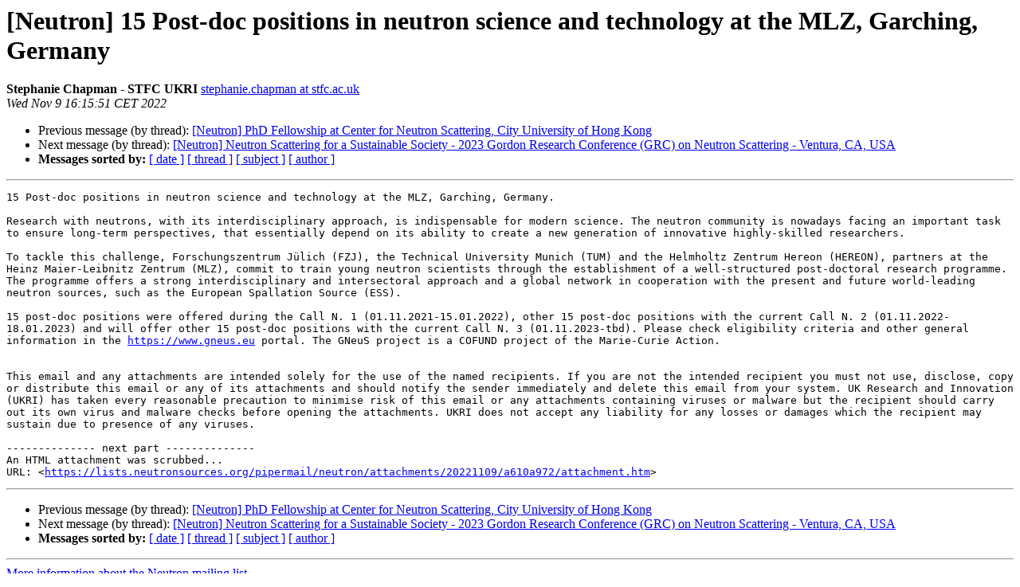

--- FILE ---
content_type: text/html
request_url: https://lists.neutronsources.org/pipermail/neutron/2022/009016.html
body_size: 5381
content:
<!DOCTYPE HTML PUBLIC "-//W3C//DTD HTML 4.01 Transitional//EN">
<HTML>
 <HEAD>
   <TITLE> [Neutron] 15 Post-doc positions in neutron science and technology at the MLZ, Garching, Germany
   </TITLE>
   <LINK REL="Index" HREF="index.html" >
   <LINK REL="made" HREF="mailto:neutron%40neutronsources.org?Subject=Re%3A%20%5BNeutron%5D%2015%20Post-doc%20positions%20in%20neutron%20science%20and%20technology%0A%20at%20the%20MLZ%2C%20Garching%2C%20Germany&In-Reply-To=%3CLO2P265MB247764EE8442557E7382C7C4CB3E9%40LO2P265MB2477.GBRP265.PROD.OUTLOOK.COM%3E">
   <META NAME="robots" CONTENT="index,nofollow">
   <style type="text/css">
       pre {
           white-space: pre-wrap;       /* css-2.1, curent FF, Opera, Safari */
           }
   </style>
   <META http-equiv="Content-Type" content="text/html; charset=us-ascii">
   <LINK REL="Previous"  HREF="009015.html">
   <LINK REL="Next"  HREF="009017.html">
 </HEAD>
 <BODY BGCOLOR="#ffffff">
   <H1>[Neutron] 15 Post-doc positions in neutron science and technology at the MLZ, Garching, Germany</H1>
    <B>Stephanie Chapman - STFC UKRI</B> 
    <A HREF="mailto:neutron%40neutronsources.org?Subject=Re%3A%20%5BNeutron%5D%2015%20Post-doc%20positions%20in%20neutron%20science%20and%20technology%0A%20at%20the%20MLZ%2C%20Garching%2C%20Germany&In-Reply-To=%3CLO2P265MB247764EE8442557E7382C7C4CB3E9%40LO2P265MB2477.GBRP265.PROD.OUTLOOK.COM%3E"
       TITLE="[Neutron] 15 Post-doc positions in neutron science and technology at the MLZ, Garching, Germany">stephanie.chapman at stfc.ac.uk
       </A><BR>
    <I>Wed Nov  9 16:15:51 CET 2022</I>
    <P><UL>
        <LI>Previous message (by thread): <A HREF="009015.html">[Neutron] PhD Fellowship at Center for Neutron Scattering, City University of Hong Kong
</A></li>
        <LI>Next message (by thread): <A HREF="009017.html">[Neutron] Neutron Scattering for a Sustainable Society - 2023 Gordon Research Conference (GRC) on Neutron Scattering - Ventura, CA, USA
</A></li>
         <LI> <B>Messages sorted by:</B> 
              <a href="date.html#9016">[ date ]</a>
              <a href="thread.html#9016">[ thread ]</a>
              <a href="subject.html#9016">[ subject ]</a>
              <a href="author.html#9016">[ author ]</a>
         </LI>
       </UL>
    <HR>  
<!--beginarticle-->
<PRE>15 Post-doc positions in neutron science and technology at the MLZ, Garching, Germany.

Research with neutrons, with its interdisciplinary approach, is indispensable for modern science. The neutron community is nowadays facing an important task to ensure long-term perspectives, that essentially depend on its ability to create a new generation of innovative highly-skilled researchers.

To tackle this challenge, Forschungszentrum J&#252;lich (FZJ), the Technical University Munich (TUM) and the Helmholtz Zentrum Hereon (HEREON), partners at the Heinz Maier-Leibnitz Zentrum (MLZ), commit to train young neutron scientists through the establishment of a well-structured post-doctoral research programme. The programme offers a strong interdisciplinary and intersectoral approach and a global network in cooperation with the present and future world-leading neutron sources, such as the European Spallation Source (ESS).

15 post-doc positions were offered during the Call N. 1 (01.11.2021-15.01.2022), other 15 post-doc positions with the current Call N. 2 (01.11.2022-18.01.2023) and will offer other 15 post-doc positions with the current Call N. 3 (01.11.2023-tbd). Please check eligibility criteria and other general information in the <A HREF="https://www.gneus.eu">https://www.gneus.eu</A> portal. The GNeuS project is a COFUND project of the Marie-Curie Action.


This email and any attachments are intended solely for the use of the named recipients. If you are not the intended recipient you must not use, disclose, copy or distribute this email or any of its attachments and should notify the sender immediately and delete this email from your system. UK Research and Innovation (UKRI) has taken every reasonable precaution to minimise risk of this email or any attachments containing viruses or malware but the recipient should carry out its own virus and malware checks before opening the attachments. UKRI does not accept any liability for any losses or damages which the recipient may sustain due to presence of any viruses.

-------------- next part --------------
An HTML attachment was scrubbed...
URL: &lt;<A HREF="https://lists.neutronsources.org/pipermail/neutron/attachments/20221109/a610a972/attachment.htm">https://lists.neutronsources.org/pipermail/neutron/attachments/20221109/a610a972/attachment.htm</A>&gt;
</PRE>


<!--endarticle-->
    <HR>
    <P><UL>
        <!--threads-->
	<LI>Previous message (by thread): <A HREF="009015.html">[Neutron] PhD Fellowship at Center for Neutron Scattering, City University of Hong Kong
</A></li>
	<LI>Next message (by thread): <A HREF="009017.html">[Neutron] Neutron Scattering for a Sustainable Society - 2023 Gordon Research Conference (GRC) on Neutron Scattering - Ventura, CA, USA
</A></li>
         <LI> <B>Messages sorted by:</B> 
              <a href="date.html#9016">[ date ]</a>
              <a href="thread.html#9016">[ thread ]</a>
              <a href="subject.html#9016">[ subject ]</a>
              <a href="author.html#9016">[ author ]</a>
         </LI>
       </UL>

<hr>
<a href="https://lists.neutronsources.org/mailman/listinfo/neutron">More information about the Neutron
mailing list</a><br>
</body></html>
